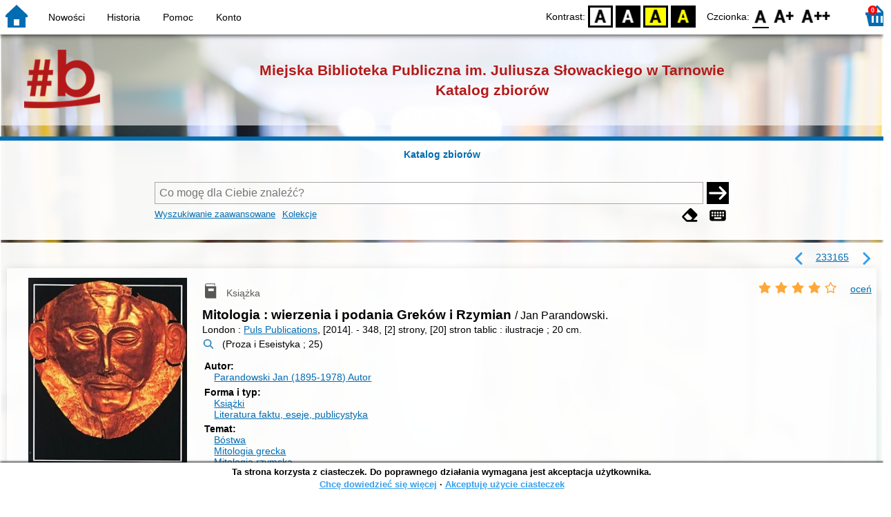

--- FILE ---
content_type: text/css
request_url: https://www.tarnow-mbp.sowa.pl/site/gen/tarnow-mbp.sowa.pl/custom.css
body_size: -92
content:
:root {
 --color-rgb: 0, 108, 178;
  }

.svg-collections-accent {
  fill: rgb(180, 25, 25);
}
